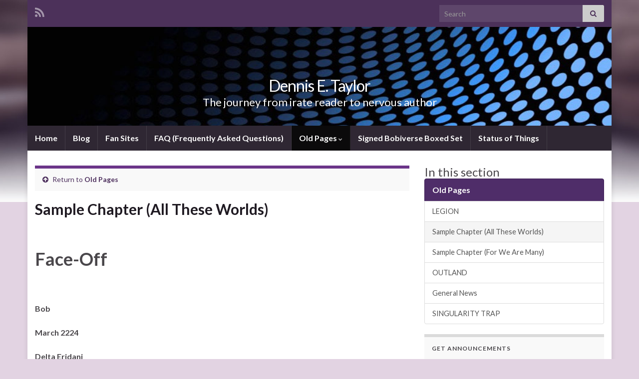

--- FILE ---
content_type: text/html; charset=UTF-8
request_url: http://dennisetaylor.org/old-pages/sample-chapter-book-3/
body_size: 15723
content:
<!DOCTYPE html><!--[if IE 7]>
<html class="ie ie7" lang="en-US" prefix="og: http://ogp.me/ns#">
<![endif]-->
<!--[if IE 8]>
<html class="ie ie8" lang="en-US" prefix="og: http://ogp.me/ns#">
<![endif]-->
<!--[if !(IE 7) & !(IE 8)]><!-->
<html lang="en-US" prefix="og: http://ogp.me/ns#">
<!--<![endif]-->
    <head>
        <meta charset="UTF-8">
        <meta http-equiv="X-UA-Compatible" content="IE=edge">
        <meta name="viewport" content="width=device-width, initial-scale=1">
        <title>Sample Chapter (All These Worlds) &#8211; Dennis E. Taylor</title>
<meta name='robots' content='max-image-preview:large' />
<link rel="alternate" type="application/rss+xml" title="Dennis E. Taylor &raquo; Feed" href="http://dennisetaylor.org/feed/" />
<link rel="alternate" type="application/rss+xml" title="Dennis E. Taylor &raquo; Comments Feed" href="http://dennisetaylor.org/comments/feed/" />
<link rel="alternate" title="oEmbed (JSON)" type="application/json+oembed" href="http://dennisetaylor.org/wp-json/oembed/1.0/embed?url=http%3A%2F%2Fdennisetaylor.org%2Fold-pages%2Fsample-chapter-book-3%2F" />
<link rel="alternate" title="oEmbed (XML)" type="text/xml+oembed" href="http://dennisetaylor.org/wp-json/oembed/1.0/embed?url=http%3A%2F%2Fdennisetaylor.org%2Fold-pages%2Fsample-chapter-book-3%2F&#038;format=xml" />
<style id='wp-img-auto-sizes-contain-inline-css' type='text/css'>
img:is([sizes=auto i],[sizes^="auto," i]){contain-intrinsic-size:3000px 1500px}
/*# sourceURL=wp-img-auto-sizes-contain-inline-css */
</style>
<style id='wp-emoji-styles-inline-css' type='text/css'>

	img.wp-smiley, img.emoji {
		display: inline !important;
		border: none !important;
		box-shadow: none !important;
		height: 1em !important;
		width: 1em !important;
		margin: 0 0.07em !important;
		vertical-align: -0.1em !important;
		background: none !important;
		padding: 0 !important;
	}
/*# sourceURL=wp-emoji-styles-inline-css */
</style>
<style id='wp-block-library-inline-css' type='text/css'>
:root{--wp-block-synced-color:#7a00df;--wp-block-synced-color--rgb:122,0,223;--wp-bound-block-color:var(--wp-block-synced-color);--wp-editor-canvas-background:#ddd;--wp-admin-theme-color:#007cba;--wp-admin-theme-color--rgb:0,124,186;--wp-admin-theme-color-darker-10:#006ba1;--wp-admin-theme-color-darker-10--rgb:0,107,160.5;--wp-admin-theme-color-darker-20:#005a87;--wp-admin-theme-color-darker-20--rgb:0,90,135;--wp-admin-border-width-focus:2px}@media (min-resolution:192dpi){:root{--wp-admin-border-width-focus:1.5px}}.wp-element-button{cursor:pointer}:root .has-very-light-gray-background-color{background-color:#eee}:root .has-very-dark-gray-background-color{background-color:#313131}:root .has-very-light-gray-color{color:#eee}:root .has-very-dark-gray-color{color:#313131}:root .has-vivid-green-cyan-to-vivid-cyan-blue-gradient-background{background:linear-gradient(135deg,#00d084,#0693e3)}:root .has-purple-crush-gradient-background{background:linear-gradient(135deg,#34e2e4,#4721fb 50%,#ab1dfe)}:root .has-hazy-dawn-gradient-background{background:linear-gradient(135deg,#faaca8,#dad0ec)}:root .has-subdued-olive-gradient-background{background:linear-gradient(135deg,#fafae1,#67a671)}:root .has-atomic-cream-gradient-background{background:linear-gradient(135deg,#fdd79a,#004a59)}:root .has-nightshade-gradient-background{background:linear-gradient(135deg,#330968,#31cdcf)}:root .has-midnight-gradient-background{background:linear-gradient(135deg,#020381,#2874fc)}:root{--wp--preset--font-size--normal:16px;--wp--preset--font-size--huge:42px}.has-regular-font-size{font-size:1em}.has-larger-font-size{font-size:2.625em}.has-normal-font-size{font-size:var(--wp--preset--font-size--normal)}.has-huge-font-size{font-size:var(--wp--preset--font-size--huge)}.has-text-align-center{text-align:center}.has-text-align-left{text-align:left}.has-text-align-right{text-align:right}.has-fit-text{white-space:nowrap!important}#end-resizable-editor-section{display:none}.aligncenter{clear:both}.items-justified-left{justify-content:flex-start}.items-justified-center{justify-content:center}.items-justified-right{justify-content:flex-end}.items-justified-space-between{justify-content:space-between}.screen-reader-text{border:0;clip-path:inset(50%);height:1px;margin:-1px;overflow:hidden;padding:0;position:absolute;width:1px;word-wrap:normal!important}.screen-reader-text:focus{background-color:#ddd;clip-path:none;color:#444;display:block;font-size:1em;height:auto;left:5px;line-height:normal;padding:15px 23px 14px;text-decoration:none;top:5px;width:auto;z-index:100000}html :where(.has-border-color){border-style:solid}html :where([style*=border-top-color]){border-top-style:solid}html :where([style*=border-right-color]){border-right-style:solid}html :where([style*=border-bottom-color]){border-bottom-style:solid}html :where([style*=border-left-color]){border-left-style:solid}html :where([style*=border-width]){border-style:solid}html :where([style*=border-top-width]){border-top-style:solid}html :where([style*=border-right-width]){border-right-style:solid}html :where([style*=border-bottom-width]){border-bottom-style:solid}html :where([style*=border-left-width]){border-left-style:solid}html :where(img[class*=wp-image-]){height:auto;max-width:100%}:where(figure){margin:0 0 1em}html :where(.is-position-sticky){--wp-admin--admin-bar--position-offset:var(--wp-admin--admin-bar--height,0px)}@media screen and (max-width:600px){html :where(.is-position-sticky){--wp-admin--admin-bar--position-offset:0px}}

/*# sourceURL=wp-block-library-inline-css */
</style><style id='global-styles-inline-css' type='text/css'>
:root{--wp--preset--aspect-ratio--square: 1;--wp--preset--aspect-ratio--4-3: 4/3;--wp--preset--aspect-ratio--3-4: 3/4;--wp--preset--aspect-ratio--3-2: 3/2;--wp--preset--aspect-ratio--2-3: 2/3;--wp--preset--aspect-ratio--16-9: 16/9;--wp--preset--aspect-ratio--9-16: 9/16;--wp--preset--color--black: #000000;--wp--preset--color--cyan-bluish-gray: #abb8c3;--wp--preset--color--white: #ffffff;--wp--preset--color--pale-pink: #f78da7;--wp--preset--color--vivid-red: #cf2e2e;--wp--preset--color--luminous-vivid-orange: #ff6900;--wp--preset--color--luminous-vivid-amber: #fcb900;--wp--preset--color--light-green-cyan: #7bdcb5;--wp--preset--color--vivid-green-cyan: #00d084;--wp--preset--color--pale-cyan-blue: #8ed1fc;--wp--preset--color--vivid-cyan-blue: #0693e3;--wp--preset--color--vivid-purple: #9b51e0;--wp--preset--gradient--vivid-cyan-blue-to-vivid-purple: linear-gradient(135deg,rgb(6,147,227) 0%,rgb(155,81,224) 100%);--wp--preset--gradient--light-green-cyan-to-vivid-green-cyan: linear-gradient(135deg,rgb(122,220,180) 0%,rgb(0,208,130) 100%);--wp--preset--gradient--luminous-vivid-amber-to-luminous-vivid-orange: linear-gradient(135deg,rgb(252,185,0) 0%,rgb(255,105,0) 100%);--wp--preset--gradient--luminous-vivid-orange-to-vivid-red: linear-gradient(135deg,rgb(255,105,0) 0%,rgb(207,46,46) 100%);--wp--preset--gradient--very-light-gray-to-cyan-bluish-gray: linear-gradient(135deg,rgb(238,238,238) 0%,rgb(169,184,195) 100%);--wp--preset--gradient--cool-to-warm-spectrum: linear-gradient(135deg,rgb(74,234,220) 0%,rgb(151,120,209) 20%,rgb(207,42,186) 40%,rgb(238,44,130) 60%,rgb(251,105,98) 80%,rgb(254,248,76) 100%);--wp--preset--gradient--blush-light-purple: linear-gradient(135deg,rgb(255,206,236) 0%,rgb(152,150,240) 100%);--wp--preset--gradient--blush-bordeaux: linear-gradient(135deg,rgb(254,205,165) 0%,rgb(254,45,45) 50%,rgb(107,0,62) 100%);--wp--preset--gradient--luminous-dusk: linear-gradient(135deg,rgb(255,203,112) 0%,rgb(199,81,192) 50%,rgb(65,88,208) 100%);--wp--preset--gradient--pale-ocean: linear-gradient(135deg,rgb(255,245,203) 0%,rgb(182,227,212) 50%,rgb(51,167,181) 100%);--wp--preset--gradient--electric-grass: linear-gradient(135deg,rgb(202,248,128) 0%,rgb(113,206,126) 100%);--wp--preset--gradient--midnight: linear-gradient(135deg,rgb(2,3,129) 0%,rgb(40,116,252) 100%);--wp--preset--font-size--small: 14px;--wp--preset--font-size--medium: 20px;--wp--preset--font-size--large: 20px;--wp--preset--font-size--x-large: 42px;--wp--preset--font-size--tiny: 10px;--wp--preset--font-size--regular: 16px;--wp--preset--font-size--larger: 26px;--wp--preset--spacing--20: 0.44rem;--wp--preset--spacing--30: 0.67rem;--wp--preset--spacing--40: 1rem;--wp--preset--spacing--50: 1.5rem;--wp--preset--spacing--60: 2.25rem;--wp--preset--spacing--70: 3.38rem;--wp--preset--spacing--80: 5.06rem;--wp--preset--shadow--natural: 6px 6px 9px rgba(0, 0, 0, 0.2);--wp--preset--shadow--deep: 12px 12px 50px rgba(0, 0, 0, 0.4);--wp--preset--shadow--sharp: 6px 6px 0px rgba(0, 0, 0, 0.2);--wp--preset--shadow--outlined: 6px 6px 0px -3px rgb(255, 255, 255), 6px 6px rgb(0, 0, 0);--wp--preset--shadow--crisp: 6px 6px 0px rgb(0, 0, 0);}:where(.is-layout-flex){gap: 0.5em;}:where(.is-layout-grid){gap: 0.5em;}body .is-layout-flex{display: flex;}.is-layout-flex{flex-wrap: wrap;align-items: center;}.is-layout-flex > :is(*, div){margin: 0;}body .is-layout-grid{display: grid;}.is-layout-grid > :is(*, div){margin: 0;}:where(.wp-block-columns.is-layout-flex){gap: 2em;}:where(.wp-block-columns.is-layout-grid){gap: 2em;}:where(.wp-block-post-template.is-layout-flex){gap: 1.25em;}:where(.wp-block-post-template.is-layout-grid){gap: 1.25em;}.has-black-color{color: var(--wp--preset--color--black) !important;}.has-cyan-bluish-gray-color{color: var(--wp--preset--color--cyan-bluish-gray) !important;}.has-white-color{color: var(--wp--preset--color--white) !important;}.has-pale-pink-color{color: var(--wp--preset--color--pale-pink) !important;}.has-vivid-red-color{color: var(--wp--preset--color--vivid-red) !important;}.has-luminous-vivid-orange-color{color: var(--wp--preset--color--luminous-vivid-orange) !important;}.has-luminous-vivid-amber-color{color: var(--wp--preset--color--luminous-vivid-amber) !important;}.has-light-green-cyan-color{color: var(--wp--preset--color--light-green-cyan) !important;}.has-vivid-green-cyan-color{color: var(--wp--preset--color--vivid-green-cyan) !important;}.has-pale-cyan-blue-color{color: var(--wp--preset--color--pale-cyan-blue) !important;}.has-vivid-cyan-blue-color{color: var(--wp--preset--color--vivid-cyan-blue) !important;}.has-vivid-purple-color{color: var(--wp--preset--color--vivid-purple) !important;}.has-black-background-color{background-color: var(--wp--preset--color--black) !important;}.has-cyan-bluish-gray-background-color{background-color: var(--wp--preset--color--cyan-bluish-gray) !important;}.has-white-background-color{background-color: var(--wp--preset--color--white) !important;}.has-pale-pink-background-color{background-color: var(--wp--preset--color--pale-pink) !important;}.has-vivid-red-background-color{background-color: var(--wp--preset--color--vivid-red) !important;}.has-luminous-vivid-orange-background-color{background-color: var(--wp--preset--color--luminous-vivid-orange) !important;}.has-luminous-vivid-amber-background-color{background-color: var(--wp--preset--color--luminous-vivid-amber) !important;}.has-light-green-cyan-background-color{background-color: var(--wp--preset--color--light-green-cyan) !important;}.has-vivid-green-cyan-background-color{background-color: var(--wp--preset--color--vivid-green-cyan) !important;}.has-pale-cyan-blue-background-color{background-color: var(--wp--preset--color--pale-cyan-blue) !important;}.has-vivid-cyan-blue-background-color{background-color: var(--wp--preset--color--vivid-cyan-blue) !important;}.has-vivid-purple-background-color{background-color: var(--wp--preset--color--vivid-purple) !important;}.has-black-border-color{border-color: var(--wp--preset--color--black) !important;}.has-cyan-bluish-gray-border-color{border-color: var(--wp--preset--color--cyan-bluish-gray) !important;}.has-white-border-color{border-color: var(--wp--preset--color--white) !important;}.has-pale-pink-border-color{border-color: var(--wp--preset--color--pale-pink) !important;}.has-vivid-red-border-color{border-color: var(--wp--preset--color--vivid-red) !important;}.has-luminous-vivid-orange-border-color{border-color: var(--wp--preset--color--luminous-vivid-orange) !important;}.has-luminous-vivid-amber-border-color{border-color: var(--wp--preset--color--luminous-vivid-amber) !important;}.has-light-green-cyan-border-color{border-color: var(--wp--preset--color--light-green-cyan) !important;}.has-vivid-green-cyan-border-color{border-color: var(--wp--preset--color--vivid-green-cyan) !important;}.has-pale-cyan-blue-border-color{border-color: var(--wp--preset--color--pale-cyan-blue) !important;}.has-vivid-cyan-blue-border-color{border-color: var(--wp--preset--color--vivid-cyan-blue) !important;}.has-vivid-purple-border-color{border-color: var(--wp--preset--color--vivid-purple) !important;}.has-vivid-cyan-blue-to-vivid-purple-gradient-background{background: var(--wp--preset--gradient--vivid-cyan-blue-to-vivid-purple) !important;}.has-light-green-cyan-to-vivid-green-cyan-gradient-background{background: var(--wp--preset--gradient--light-green-cyan-to-vivid-green-cyan) !important;}.has-luminous-vivid-amber-to-luminous-vivid-orange-gradient-background{background: var(--wp--preset--gradient--luminous-vivid-amber-to-luminous-vivid-orange) !important;}.has-luminous-vivid-orange-to-vivid-red-gradient-background{background: var(--wp--preset--gradient--luminous-vivid-orange-to-vivid-red) !important;}.has-very-light-gray-to-cyan-bluish-gray-gradient-background{background: var(--wp--preset--gradient--very-light-gray-to-cyan-bluish-gray) !important;}.has-cool-to-warm-spectrum-gradient-background{background: var(--wp--preset--gradient--cool-to-warm-spectrum) !important;}.has-blush-light-purple-gradient-background{background: var(--wp--preset--gradient--blush-light-purple) !important;}.has-blush-bordeaux-gradient-background{background: var(--wp--preset--gradient--blush-bordeaux) !important;}.has-luminous-dusk-gradient-background{background: var(--wp--preset--gradient--luminous-dusk) !important;}.has-pale-ocean-gradient-background{background: var(--wp--preset--gradient--pale-ocean) !important;}.has-electric-grass-gradient-background{background: var(--wp--preset--gradient--electric-grass) !important;}.has-midnight-gradient-background{background: var(--wp--preset--gradient--midnight) !important;}.has-small-font-size{font-size: var(--wp--preset--font-size--small) !important;}.has-medium-font-size{font-size: var(--wp--preset--font-size--medium) !important;}.has-large-font-size{font-size: var(--wp--preset--font-size--large) !important;}.has-x-large-font-size{font-size: var(--wp--preset--font-size--x-large) !important;}
/*# sourceURL=global-styles-inline-css */
</style>

<style id='classic-theme-styles-inline-css' type='text/css'>
/*! This file is auto-generated */
.wp-block-button__link{color:#fff;background-color:#32373c;border-radius:9999px;box-shadow:none;text-decoration:none;padding:calc(.667em + 2px) calc(1.333em + 2px);font-size:1.125em}.wp-block-file__button{background:#32373c;color:#fff;text-decoration:none}
/*# sourceURL=/wp-includes/css/classic-themes.min.css */
</style>
<link rel='stylesheet' id='mc4wp-form-basic-css' href='http://dennisetaylor.org/wp-content/plugins/mailchimp-for-wp/assets/css/form-basic.css?ver=4.10.9' type='text/css' media='all' />
<link rel='stylesheet' id='bootstrap-css' href='http://dennisetaylor.org/wp-content/themes/graphene/bootstrap/css/bootstrap.min.css?ver=26afb6ec8629f38eb0188eb9172048b0' type='text/css' media='all' />
<link rel='stylesheet' id='font-awesome-css' href='http://dennisetaylor.org/wp-content/themes/graphene/fonts/font-awesome/css/font-awesome.min.css?ver=26afb6ec8629f38eb0188eb9172048b0' type='text/css' media='all' />
<link rel='stylesheet' id='graphene-css' href='http://dennisetaylor.org/wp-content/themes/graphene/style.css?ver=2.9.4' type='text/css' media='screen' />
<link rel='stylesheet' id='graphene-responsive-css' href='http://dennisetaylor.org/wp-content/themes/graphene/responsive.css?ver=2.9.4' type='text/css' media='all' />
<link rel='stylesheet' id='graphene-blocks-css' href='http://dennisetaylor.org/wp-content/themes/graphene/blocks.css?ver=2.9.4' type='text/css' media='all' />
<script type="text/javascript" src="http://dennisetaylor.org/wp-includes/js/jquery/jquery.min.js?ver=3.7.1" id="jquery-core-js"></script>
<script type="text/javascript" src="http://dennisetaylor.org/wp-includes/js/jquery/jquery-migrate.min.js?ver=3.4.1" id="jquery-migrate-js"></script>
<script defer type="text/javascript" src="http://dennisetaylor.org/wp-content/themes/graphene/bootstrap/js/bootstrap.min.js?ver=2.9.4" id="bootstrap-js"></script>
<script defer type="text/javascript" src="http://dennisetaylor.org/wp-content/themes/graphene/js/bootstrap-hover-dropdown/bootstrap-hover-dropdown.min.js?ver=2.9.4" id="bootstrap-hover-dropdown-js"></script>
<script defer type="text/javascript" src="http://dennisetaylor.org/wp-content/themes/graphene/js/bootstrap-submenu/bootstrap-submenu.min.js?ver=2.9.4" id="bootstrap-submenu-js"></script>
<script defer type="text/javascript" src="http://dennisetaylor.org/wp-content/themes/graphene/js/jquery.infinitescroll.min.js?ver=2.9.4" id="infinite-scroll-js"></script>
<script type="text/javascript" id="graphene-js-extra">
/* <![CDATA[ */
var grapheneJS = {"siteurl":"http://dennisetaylor.org","ajaxurl":"http://dennisetaylor.org/wp-admin/admin-ajax.php","templateUrl":"http://dennisetaylor.org/wp-content/themes/graphene","isSingular":"1","enableStickyMenu":"","shouldShowComments":"1","commentsOrder":"newest","sliderDisable":"1","sliderInterval":"7000","infScrollBtnLbl":"Load more","infScrollOn":"","infScrollCommentsOn":"","totalPosts":"1","postsPerPage":"10","isPageNavi":"","infScrollMsgText":"Fetching window.grapheneInfScrollItemsPerPage of window.grapheneInfScrollItemsLeft items left ...","infScrollMsgTextPlural":"Fetching window.grapheneInfScrollItemsPerPage of window.grapheneInfScrollItemsLeft items left ...","infScrollFinishedText":"All loaded!","commentsPerPage":"50","totalComments":"0","infScrollCommentsMsg":"Fetching window.grapheneInfScrollCommentsPerPage of window.grapheneInfScrollCommentsLeft comments left ...","infScrollCommentsMsgPlural":"Fetching window.grapheneInfScrollCommentsPerPage of window.grapheneInfScrollCommentsLeft comments left ...","infScrollCommentsFinishedMsg":"All comments loaded!","disableLiveSearch":"1","txtNoResult":"No result found.","isMasonry":""};
//# sourceURL=graphene-js-extra
/* ]]> */
</script>
<script defer type="text/javascript" src="http://dennisetaylor.org/wp-content/themes/graphene/js/graphene.js?ver=2.9.4" id="graphene-js"></script>
<link rel="https://api.w.org/" href="http://dennisetaylor.org/wp-json/" /><link rel="alternate" title="JSON" type="application/json" href="http://dennisetaylor.org/wp-json/wp/v2/pages/345" /><link rel="EditURI" type="application/rsd+xml" title="RSD" href="http://dennisetaylor.org/xmlrpc.php?rsd" />

<link rel="canonical" href="http://dennisetaylor.org/old-pages/sample-chapter-book-3/" />
<link rel='shortlink' href='http://dennisetaylor.org/?p=345' />
<script type="text/javascript">
(function(url){
	if(/(?:Chrome\/26\.0\.1410\.63 Safari\/537\.31|WordfenceTestMonBot)/.test(navigator.userAgent)){ return; }
	var addEvent = function(evt, handler) {
		if (window.addEventListener) {
			document.addEventListener(evt, handler, false);
		} else if (window.attachEvent) {
			document.attachEvent('on' + evt, handler);
		}
	};
	var removeEvent = function(evt, handler) {
		if (window.removeEventListener) {
			document.removeEventListener(evt, handler, false);
		} else if (window.detachEvent) {
			document.detachEvent('on' + evt, handler);
		}
	};
	var evts = 'contextmenu dblclick drag dragend dragenter dragleave dragover dragstart drop keydown keypress keyup mousedown mousemove mouseout mouseover mouseup mousewheel scroll'.split(' ');
	var logHuman = function() {
		if (window.wfLogHumanRan) { return; }
		window.wfLogHumanRan = true;
		var wfscr = document.createElement('script');
		wfscr.type = 'text/javascript';
		wfscr.async = true;
		wfscr.src = url + '&r=' + Math.random();
		(document.getElementsByTagName('head')[0]||document.getElementsByTagName('body')[0]).appendChild(wfscr);
		for (var i = 0; i < evts.length; i++) {
			removeEvent(evts[i], logHuman);
		}
	};
	for (var i = 0; i < evts.length; i++) {
		addEvent(evts[i], logHuman);
	}
})('//dennisetaylor.org/?wordfence_lh=1&hid=7A864326F5F60D1C4D0EA8B362C40014');
</script>		<script>
		   WebFontConfig = {
		      google: { 
		      	families: ["Lato:400,400i,700,700i&display=swap"]		      }
		   };

		   (function(d) {
		      var wf = d.createElement('script'), s = d.scripts[0];
		      wf.src = 'https://ajax.googleapis.com/ajax/libs/webfont/1.6.26/webfont.js';
		      wf.async = true;
		      s.parentNode.insertBefore(wf, s);
		   })(document);
		</script>
	<style type="text/css">
body{background-image:none}.carousel, .carousel .item{height:400px}@media (max-width: 991px) {.carousel, .carousel .item{height:250px}}#header{max-height:198px}
</style>
		<script type="application/ld+json">{"@context":"http:\/\/schema.org","@type":"WebPage","mainEntityOfPage":"http:\/\/dennisetaylor.org\/old-pages\/sample-chapter-book-3\/","publisher":{"@type":"Organization","name":"Dennis E. Taylor"},"headline":"Sample Chapter (All These Worlds)","datePublished":"2017-04-19T19:36:28+00:00","dateModified":"2018-08-20T19:46:24+00:00","description":"Face-Off &nbsp; Bob March 2224 Delta Eridani &nbsp; The pigoid erupted from its lair with an angry squeal. It displayed startling speed for something with such short legs. The two rock throwers sprinted to the side, fur erect along their spines and ears sticking straight out in excitement. The rest of us set the butts ...","author":{"@type":"Person","name":"Dennis E. Taylor"}}</script>
	<style>.mc4wp-checkbox-wp-comment-form{clear:both;width:auto;display:block;position:static}.mc4wp-checkbox-wp-comment-form input{float:none;vertical-align:middle;-webkit-appearance:checkbox;width:auto;max-width:21px;margin:0 6px 0 0;padding:0;position:static;display:inline-block!important}.mc4wp-checkbox-wp-comment-form label{float:none;cursor:pointer;width:auto;margin:0 0 16px;display:block;position:static}</style><style>.mc4wp-checkbox-wp-registration-form{clear:both;width:auto;display:block;position:static}.mc4wp-checkbox-wp-registration-form input{float:none;vertical-align:middle;-webkit-appearance:checkbox;width:auto;max-width:21px;margin:0 6px 0 0;padding:0;position:static;display:inline-block!important}.mc4wp-checkbox-wp-registration-form label{float:none;cursor:pointer;width:auto;margin:0 0 16px;display:block;position:static}</style><style type="text/css">.recentcomments a{display:inline !important;padding:0 !important;margin:0 !important;}</style><style type="text/css" id="custom-background-css">
body.custom-background { background-color: #e2d3e2; background-image: url("http://dennisetaylor.org/wp-content/themes/graphene/images/bg.jpg"); background-position: center top; background-size: contain; background-repeat: no-repeat; background-attachment: scroll; }
</style>
	<meta property="og:type" content="article" />
<meta property="og:title" content="Sample Chapter (All These Worlds)" />
<meta property="og:url" content="http://dennisetaylor.org/old-pages/sample-chapter-book-3/" />
<meta property="og:site_name" content="Dennis E. Taylor" />
<meta property="og:description" content="Face-Off &nbsp; Bob March 2224 Delta Eridani &nbsp; The pigoid erupted from its lair with an angry squeal. It displayed startling speed for something with such short legs. The two rock throwers sprinted to the side, fur erect along their spines and ears sticking straight out in excitement. The rest of us set the butts ..." />
<meta property="og:updated_time" content="2018-08-20T19:46:24+00:00" />
<meta property="article:modified_time" content="2018-08-20T19:46:24+00:00" />
<meta property="article:published_time" content="2017-04-19T19:36:28+00:00" />
    </head>
    <body class="wp-singular page-template-default page page-id-345 page-child parent-pageid-500 custom-background wp-embed-responsive wp-theme-graphene layout-boxed two_col_left two-columns singular">
        
        <div class="container boxed-wrapper">
            
                            <div id="top-bar" class="row clearfix top-bar ">
                    
                                                    
                            <div class="col-md-12 top-bar-items">
                                
                                                                                                    	<ul class="social-profiles">
							
			            <li class="social-profile social-profile-rss">
			            	<a href="http://dennisetaylor.org/feed/" title="Subscribe to Dennis E. Taylor&#039;s RSS feed" id="social-id-1" class="mysocial social-rss">
			            				                            <i class="fa fa-rss"></i>
		                        			            	</a>
			            </li>
		            
		    	    </ul>
                                    
                                                                    <button type="button" class="search-toggle navbar-toggle collapsed" data-toggle="collapse" data-target="#top_search">
                                        <span class="sr-only">Toggle search form</span>
                                        <i class="fa fa-search-plus"></i>
                                    </button>

                                    <div id="top_search" class="top-search-form">
                                        <form class="searchform" method="get" action="http://dennisetaylor.org">
	<div class="input-group">
		<div class="form-group live-search-input">
			<label for="s" class="screen-reader-text">Search for:</label>
		    <input type="text" id="s" name="s" class="form-control" placeholder="Search">
		    		</div>
	    <span class="input-group-btn">
	    	<button class="btn btn-default" type="submit"><i class="fa fa-search"></i></button>
	    </span>
    </div>
    </form>                                                                            </div>
                                
                                                            </div>

                        
                                    </div>
            

            <div id="header" class="row">

                <img src="http://dennisetaylor.org/wp-content/themes/graphene/images/headers/techno.jpg" alt="Dennis E. Taylor" title="Dennis E. Taylor" width="960" height="198" />                
                                                                </div>


                        <nav class="navbar row navbar-inverse">

                <div class="navbar-header align-center">
                		                    <button type="button" class="navbar-toggle collapsed" data-toggle="collapse" data-target="#header-menu-wrap, #secondary-menu-wrap">
	                        <span class="sr-only">Toggle navigation</span>
	                        <span class="icon-bar"></span>
	                        <span class="icon-bar"></span>
	                        <span class="icon-bar"></span>
	                    </button>
                	                    
                    
                                            <p class="header_title">
                            <a href="http://dennisetaylor.org" title="Go back to the front page">                                Dennis E. Taylor                            </a>                        </p>
                    
                                                    <p class="header_desc">The journey from irate reader to nervous author</p>
                                            
                                    </div>

                                    <div class="collapse navbar-collapse" id="header-menu-wrap">

            			<ul class="nav navbar-nav flip"><li ><a href="http://dennisetaylor.org/">Home</a></li><li class="menu-item menu-item-536"><a href="http://dennisetaylor.org/blog/" >Blog</a></li><li class="menu-item menu-item-360"><a href="http://dennisetaylor.org/fan-sites/" >Fan Sites</a></li><li class="menu-item menu-item-665"><a href="http://dennisetaylor.org/wheres-the-whatever-version/" >FAQ (Frequently Asked Questions)</a></li><li class="menu-item menu-item-500 menu-item-has-children current-menu-ancestor current-menu-parent"><a href="http://dennisetaylor.org/old-pages/"  class="dropdown-toggle" data-toggle="dropdown" data-submenu="1" data-depth="10" data-hover="dropdown">Old Pages <i class="fa fa-chevron-down"></i></a><ul class="dropdown-menu"><li class="menu-item menu-item-109"><a href="http://dennisetaylor.org/old-pages/legion/" >LEGION</a></li><li class="menu-item menu-item-345 current-menu-item"><a href="http://dennisetaylor.org/old-pages/sample-chapter-book-3/" >Sample Chapter (All These Worlds)</a></li><li class="menu-item menu-item-248"><a href="http://dennisetaylor.org/old-pages/sample-chapter/" >Sample Chapter (For We Are Many)</a></li><li class="menu-item menu-item-19"><a href="http://dennisetaylor.org/old-pages/outland/" >OUTLAND</a></li><li class="menu-item menu-item-24"><a href="http://dennisetaylor.org/old-pages/works-in-progress-wips/" >General News</a></li><li class="menu-item menu-item-269"><a href="http://dennisetaylor.org/old-pages/singularity-trap/" >SINGULARITY TRAP</a></li></ul></li><li class="menu-item menu-item-528"><a href="http://dennisetaylor.org/signed-bobiverse-boxed-set/" >Signed Bobiverse Boxed Set</a></li><li class="menu-item menu-item-604"><a href="http://dennisetaylor.org/status-of-things/" >Status of Things</a></li></ul>                        
            			                        
                                            </div>
                
                                    
                            </nav>

            
            <div id="content" class="clearfix hfeed row">
                
                    
                                        
                    <div id="content-main" class="clearfix content-main col-md-8">
                    
		<div class="post-nav-top parent-return parent-500 clearfix">
		<p class="col-md-12"><i class="fa fa-arrow-circle-up"></i> Return to <a class="parent-return-link" href="http://dennisetaylor.org/old-pages/">Old Pages</a></p>
    </div>
    

<div id="post-345" class="clearfix post post-345 page type-page status-publish hentry nodate item-wrap">
		
	<div class="entry clearfix">                
		
		        <h1 class="post-title entry-title">
			Sample Chapter (All These Worlds)			        </h1>
		
		
				
				<div class="entry-content clearfix">
							
			                        
                        <h1><strong>Face-Off</strong></h1>
<p>&nbsp;</p>
<p><strong>Bob</strong></p>
<p><strong>March 2224</strong></p>
<p><strong>Delta Eridani</strong></p>
<p>&nbsp;</p>
<p>The pigoid erupted from its lair with an angry squeal. It displayed startling speed for something with such short legs. The two rock throwers sprinted to the side, fur erect along their spines and ears sticking straight out in excitement. The rest of us set the butts of our spears into the ground and braced them with a foot. And waited.</p>
<p>This time, I wasn’t an observer. If I had been nervous before, I was terrified now. I could feel the fur standing up along my spine and all the way up to the top of my head. I kept telling myself that I was actually ten thousand miles away, in orbit. Didn’t help. My eyes told me the pigoid was ten meters away, charging at me at what appeared to be about half light speed.</p>
<p>Then the animal ran into the spear points. Still not breeding for intelligence, apparently. The spears bowed but held, and the animal slammed to the ground with a final squawk.</p>
<p>Bernie sidled up to it and poked it in the face a few times. Getting no response, he waved his spear in the air and yelled, “Whooo!”</p>
<p>The rest of us raised a fist and responded, “Hah!”</p>
<p>Well, that’s how the translation routine handled it. Deltan speech sounded more like pigs loudly wallowing. But the software converted everything to human equivalents for me, including names and colloquialisms.</p>
<p>Donald slapped me on the shoulder. “Come on, Robert, help me string it up.”</p>
<p>I tied the back legs of the pigoid, while Donald tossed the other end of the rope over a tree branch. He looked down to check my work before starting to haul and did a double take. “Whoa! That looks like one of Archimedes’ weird knots. Where’d you learn that?”</p>
<p><em>Oops.</em> “Uh, from Archimedes, of course. He’s got hands and hands of different knots. I’ve picked up a few.”</p>
<p>Donald nodded, only mildly interested. We hauled on the rope until the pigoid was suspended—I made sure to use only normal Deltan-level strength and let Donald do most of the work—then he drew a flint knife and bled the animal. The other hunters started the <em>Giving-Thanks</em> chant.</p>
<p>When it was done, we trussed the carcass onto a couple of spears and started back to Camelot. There would be a feast tonight, and I loved barbecued pigoid. Still no barbecue sauce, though. I wondered idly if I should invent some.</p>
<p>We were singing a victory chant, and I guess our guard was down. So the group of Deltans that stepped into the path in front of us took us completely by surprise. We came to a ragged halt as they tilted their spears in our direction. It wasn’t <em>quite</em> a threat, more like the promise of one.</p>
<p>I heard a rustling behind me, and realized that we’d been surrounded. I took a quick look around. The other party outnumbered us by two. Not insurmountable, but definitely a concern. Very likely they were depending on getting the drop on us, and us not being able to organize a defense.</p>
<p>There had been reports of groups from Caerleon bushwhacking hunting parties, and taking all or part of their kills. It appeared we were the target <em>du jour</em>.</p>
<p>The spokesman for the group—I recognized him as an unpleasant character from Caerleon whose name translated as Fred—gave us an evil smile. “Nice catch, Donald. You’ve got a lot of pigoid there. I doubt you’d miss a haunch or two.”</p>
<p>Donald, unintimidated, raised his spear to readiness. “There are lots of pigoids out there, Fred. What’s the matter, not having any luck?” Fred reflexively started to take a step back, then caught himself. Donald wasn’t quite as big as his father, but that still left a lot of room for <em>big</em>. People rarely challenged him directly.</p>
<p>Unfortunately for me, I was standing up front with Donald, and I had designed my android to be as nondescript as possible—average height, average build, average looks—Joe Forgettable, pretty much. So, no surprise that Fred decided to use me as an example. He looked at me. “So what about you, <em>kuzzi</em>? You think you’d like to share the wealth?” He looked at his friends, smiling. They returned the expressions and moved in.</p>
<p>“Tell you what, Fred,” I answered. “Why don’t you bend way over, stick your head up your own butthole, and keep pushing until you disappear completely.” I smiled at him as innocently as I could. Snickers and guffaws from our group—and a few from the other group—showed that I’d scored. Of course, I had gigabytes of Earth literature and movies to pull my insults from. In a war of words, the Deltans would be virtually unarmed.</p>
<p>Donald gave me a quick, surprised glance. I guess he hadn’t been expecting the support. He showed his teeth. “Your move, pigoid-dropping.”</p>
<p>Fred glared at Donald, at me, then turned as if to leave.</p>
<p><em>Oh, you have got to be kidding. Cliché, much?</em></p>
<p>And, sure enough, he suddenly turned back and swung at me. I could have stopped and had afternoon tea, and still reacted in time. Okay, I’m a computer, but still…</p>
<p>I leaned back slightly and the clenched fist passed right by my face. As Fred continued the rotation, I placed a short jab in—well, in a human it would be the solar plexus. Same effect, though. Fred said <em>oof</em> and dropped to his knees.</p>
<p>Now their advantage was down to one, and we had Donald. Our guys grinned and started waving spear points.</p>
<p>Donald and I moved forward, and the other group stepped aside. As I passed Fred, he glared at me. I said, “Any time, <em>kuzzi</em>.” He didn’t respond, but then he was still trying to breathe.</p>
<p>There was a huge component of surrogate vengeance in my behavior, of course. I had a lot of years of being on the wrong end of bullying to look back on. But a rational part of my mind told me that I would have to watch out for Fred, now.</p>
<p>Donald slapped me on the back again. I made a point of staggering. I didn’t want him to decide we were competing.</p>
<p>We finished our hike to the village on high alert. No singing, no joking around. A couple of the guys took the kill to an agreed-upon fire pit to be divvied up. I turned to head back to Archimedes’ tent, but Donald put a hand on my shoulder and motioned me to come with him. I realized within moments that we were heading for the Council Circle.</p>
<p>One of the many universals that I’d discovered while studying the Deltans was that politicians and leaders always reserved the best for themselves. The Council Circle location got full sun first thing in the morning, and was in the shade by late afternoon. A few Council members were always at the circle, no doubt trying to look official and stay comfortable.</p>
<p>Donald walked up to Jeffrey, the current Council leader, and waited to be acknowledged. Jeffrey was a bit of a dick, and liked to keep people waiting, just to show how important he was. Donald accidentally stood in Jeffrey’s sun and began cleaning his spear while he waited, the dried pieces of blood and hide landing all around Jeffrey. I looked around and tried to keep a straight face.</p>
<p>Finally, Jeffrey accepted the fact that he was being out-ignored. He looked up and gestured for us to sit. We made ourselves comfortable and Donald explained about our encounter with the Caerleon gang.</p>
<p>When we were done, Jeffrey made a face. “That’s now almost a hand of encounters in the last three hands of days. A couple of people were stabbed when they refused to give up their kill. I’m going to have to bring this up with the full Council. Something has to be done.”</p>
<p>“All by people from Caerleon?” I asked.</p>
<p>“Yes, it looks that way. Leave it with me. I’ll get the Council started on it.”</p>
<p>Donald nodded to Jeffrey, and we got to our feet. As we walked away, I said to Donald, “Do you think it’s the one gang, or different ones?”</p>
<p>“Fred’s been mentioned more than once. There might be others involved, but it’s mostly him and his group.”</p>
<p>“And all lately? What’s changed?”</p>
<p>Donald stared into space for a moment. “Um, I don’t think it’s a case of something changing. It’s more likely that Fred just saw a way to take advantage of something that’s been brewing for a while. We’re just not sure what’s behind it.”</p>
<p>We walked in silence for a few moments while I thought through an idea. I looked up to Donald. “I have a plan. Can we get an extra dozen people or so? People who won’t mind some close-up action?”</p>
<p>Donald grinned. “Yeah, I think I can scrape that together.”</p>
<p>I grinned back. Time for some dirty tricks, Earth-style.</p>
								</div>
		
			</div>
</div>













            
  

                </div><!-- #content-main -->
        
            
<div id="sidebar1" class="sidebar sidebar-right widget-area col-md-4">

	        <div class="widget contextual-nav">
            <h3 class="section-title-sm">In this section</h3>
            <div class="list-group page-navigation">
            	<a class="list-group-item parent " href="http://dennisetaylor.org/old-pages/">Old Pages</a>
                                <a class="list-group-item " href="http://dennisetaylor.org/old-pages/legion/">LEGION</a>
                                <a class="list-group-item active" href="http://dennisetaylor.org/old-pages/sample-chapter-book-3/">Sample Chapter (All These Worlds)</a>
                                <a class="list-group-item " href="http://dennisetaylor.org/old-pages/sample-chapter/">Sample Chapter (For We Are Many)</a>
                                <a class="list-group-item " href="http://dennisetaylor.org/old-pages/outland/">OUTLAND</a>
                                <a class="list-group-item " href="http://dennisetaylor.org/old-pages/works-in-progress-wips/">General News</a>
                                <a class="list-group-item " href="http://dennisetaylor.org/old-pages/singularity-trap/">SINGULARITY TRAP</a>
                            </div>
        </div>
    
    <div id="mc4wp_form_widget-2" class="sidebar-wrap widget_mc4wp_form_widget"><h2 class="widget-title">Get Announcements</h2><script>(function() {
	window.mc4wp = window.mc4wp || {
		listeners: [],
		forms: {
			on: function(evt, cb) {
				window.mc4wp.listeners.push(
					{
						event   : evt,
						callback: cb
					}
				);
			}
		}
	}
})();
</script><!-- Mailchimp for WordPress v4.10.9 - https://wordpress.org/plugins/mailchimp-for-wp/ --><form id="mc4wp-form-1" class="mc4wp-form mc4wp-form-129 mc4wp-form-basic" method="post" data-id="129" data-name="Default sign-up form" ><div class="mc4wp-form-fields"><p>
<label> This will only be for major items like book releases. I won't spam you for every little thing.</label></p>
<p>
    <label>First Name or Greeting:</label>
    <input name="FNAME" type="text" placeholder="First name/Greeting (required)">
</p>
<p>
    <label>Last Name:</label>
    <input name="LNAME" type="text" placeholder="Your last name">
</p>
<p>
	<label>Email address: </label>
	<input type="email" id="mc4wp_email" name="EMAIL" placeholder="Your email address" required />
</p>

<p>
	<input type="submit" value="Sign up" />
</p></div><label style="display: none !important;">Leave this field empty if you're human: <input type="text" name="_mc4wp_honeypot" value="" tabindex="-1" autocomplete="off" /></label><input type="hidden" name="_mc4wp_timestamp" value="1768766696" /><input type="hidden" name="_mc4wp_form_id" value="129" /><input type="hidden" name="_mc4wp_form_element_id" value="mc4wp-form-1" /><div class="mc4wp-response"></div></form><!-- / Mailchimp for WordPress Plugin --></div><div id="pages-3" class="sidebar-wrap widget_pages"><h2 class="widget-title">Pages</h2>
			<ul>
				<li class="page_item page-item-2"><a href="http://dennisetaylor.org/">About Me</a></li>
<li class="page_item page-item-536"><a href="http://dennisetaylor.org/blog/">Blog</a></li>
<li class="page_item page-item-360"><a href="http://dennisetaylor.org/fan-sites/">Fan Sites</a></li>
<li class="page_item page-item-665"><a href="http://dennisetaylor.org/wheres-the-whatever-version/">FAQ (Frequently Asked Questions)</a></li>
<li class="page_item page-item-500 page_item_has_children current_page_ancestor current_page_parent"><a href="http://dennisetaylor.org/old-pages/">Old Pages</a>
<ul class='children'>
	<li class="page_item page-item-109"><a href="http://dennisetaylor.org/old-pages/legion/">LEGION</a></li>
	<li class="page_item page-item-345 current_page_item"><a href="http://dennisetaylor.org/old-pages/sample-chapter-book-3/" aria-current="page">Sample Chapter (All These Worlds)</a></li>
	<li class="page_item page-item-248"><a href="http://dennisetaylor.org/old-pages/sample-chapter/">Sample Chapter (For We Are Many)</a></li>
	<li class="page_item page-item-19"><a href="http://dennisetaylor.org/old-pages/outland/">OUTLAND</a></li>
	<li class="page_item page-item-24"><a href="http://dennisetaylor.org/old-pages/works-in-progress-wips/">General News</a></li>
	<li class="page_item page-item-269"><a href="http://dennisetaylor.org/old-pages/singularity-trap/">SINGULARITY TRAP</a></li>
</ul>
</li>
<li class="page_item page-item-528"><a href="http://dennisetaylor.org/signed-bobiverse-boxed-set/">Signed Bobiverse Boxed Set</a></li>
<li class="page_item page-item-604"><a href="http://dennisetaylor.org/status-of-things/">Status of Things</a></li>
			</ul>

			</div>
		<div id="recent-posts-2" class="sidebar-wrap widget_recent_entries">
		<h2 class="widget-title">Recent Posts</h2>
		<ul>
											<li>
					<a href="http://dennisetaylor.org/2020/10/08/heavens-river-a-quick-description/">Heaven&#8217;s River &#8211; A Quick Description of the Megastructure</a>
									</li>
											<li>
					<a href="http://dennisetaylor.org/2019/04/09/seiun-award-nomination/">Seiun Award Nomination</a>
									</li>
											<li>
					<a href="http://dennisetaylor.org/2019/03/07/outland-publish-date-announced/">Outland Publish Date Announced</a>
									</li>
											<li>
					<a href="http://dennisetaylor.org/2019/01/06/outland-is-in-the-can/">OUTLAND is in the can</a>
									</li>
											<li>
					<a href="http://dennisetaylor.org/2018/10/26/many-many-things/">Many, many things.</a>
									</li>
					</ul>

		</div><div id="recent-comments-2" class="sidebar-wrap widget_recent_comments"><h2 class="widget-title">Recent Comments</h2><ul id="recentcomments"><li class="recentcomments"><span class="comment-author-link">Blade</span> on <a href="http://dennisetaylor.org/#comment-41319">About Me</a></li><li class="recentcomments"><span class="comment-author-link">Zulvado</span> on <a href="http://dennisetaylor.org/#comment-41284">About Me</a></li><li class="recentcomments"><span class="comment-author-link">Joe Rudd</span> on <a href="http://dennisetaylor.org/#comment-41278">About Me</a></li><li class="recentcomments"><span class="comment-author-link">LaggyKar</span> on <a href="http://dennisetaylor.org/#comment-41251">About Me</a></li><li class="recentcomments"><span class="comment-author-link">Clara</span> on <a href="http://dennisetaylor.org/2017/04/07/genealogy-of-the-bobs/#comment-41241">Genealogy of the Bobs</a></li></ul></div><div id="search-2" class="sidebar-wrap widget_search"><form class="searchform" method="get" action="http://dennisetaylor.org">
	<div class="input-group">
		<div class="form-group live-search-input">
			<label for="s" class="screen-reader-text">Search for:</label>
		    <input type="text" id="s" name="s" class="form-control" placeholder="Search">
		    		</div>
	    <span class="input-group-btn">
	    	<button class="btn btn-default" type="submit"><i class="fa fa-search"></i></button>
	    </span>
    </div>
    </form></div><div id="archives-2" class="sidebar-wrap widget_archive"><h2 class="widget-title">Archives</h2>
			<ul>
					<li><a href='http://dennisetaylor.org/2020/10/'>October 2020</a></li>
	<li><a href='http://dennisetaylor.org/2019/04/'>April 2019</a></li>
	<li><a href='http://dennisetaylor.org/2019/03/'>March 2019</a></li>
	<li><a href='http://dennisetaylor.org/2019/01/'>January 2019</a></li>
	<li><a href='http://dennisetaylor.org/2018/10/'>October 2018</a></li>
	<li><a href='http://dennisetaylor.org/2018/09/'>September 2018</a></li>
	<li><a href='http://dennisetaylor.org/2018/08/'>August 2018</a></li>
	<li><a href='http://dennisetaylor.org/2018/07/'>July 2018</a></li>
	<li><a href='http://dennisetaylor.org/2018/06/'>June 2018</a></li>
	<li><a href='http://dennisetaylor.org/2018/05/'>May 2018</a></li>
	<li><a href='http://dennisetaylor.org/2018/03/'>March 2018</a></li>
	<li><a href='http://dennisetaylor.org/2018/02/'>February 2018</a></li>
	<li><a href='http://dennisetaylor.org/2018/01/'>January 2018</a></li>
	<li><a href='http://dennisetaylor.org/2017/12/'>December 2017</a></li>
	<li><a href='http://dennisetaylor.org/2017/11/'>November 2017</a></li>
	<li><a href='http://dennisetaylor.org/2017/10/'>October 2017</a></li>
	<li><a href='http://dennisetaylor.org/2017/08/'>August 2017</a></li>
	<li><a href='http://dennisetaylor.org/2017/07/'>July 2017</a></li>
	<li><a href='http://dennisetaylor.org/2017/06/'>June 2017</a></li>
	<li><a href='http://dennisetaylor.org/2017/05/'>May 2017</a></li>
	<li><a href='http://dennisetaylor.org/2017/04/'>April 2017</a></li>
	<li><a href='http://dennisetaylor.org/2017/03/'>March 2017</a></li>
	<li><a href='http://dennisetaylor.org/2017/02/'>February 2017</a></li>
	<li><a href='http://dennisetaylor.org/2017/01/'>January 2017</a></li>
	<li><a href='http://dennisetaylor.org/2016/12/'>December 2016</a></li>
	<li><a href='http://dennisetaylor.org/2016/11/'>November 2016</a></li>
	<li><a href='http://dennisetaylor.org/2016/10/'>October 2016</a></li>
	<li><a href='http://dennisetaylor.org/2016/09/'>September 2016</a></li>
	<li><a href='http://dennisetaylor.org/2016/08/'>August 2016</a></li>
	<li><a href='http://dennisetaylor.org/2016/07/'>July 2016</a></li>
	<li><a href='http://dennisetaylor.org/2016/06/'>June 2016</a></li>
	<li><a href='http://dennisetaylor.org/2016/05/'>May 2016</a></li>
	<li><a href='http://dennisetaylor.org/2016/02/'>February 2016</a></li>
	<li><a href='http://dennisetaylor.org/2015/11/'>November 2015</a></li>
	<li><a href='http://dennisetaylor.org/2015/10/'>October 2015</a></li>
	<li><a href='http://dennisetaylor.org/2015/08/'>August 2015</a></li>
	<li><a href='http://dennisetaylor.org/2015/07/'>July 2015</a></li>
	<li><a href='http://dennisetaylor.org/2015/06/'>June 2015</a></li>
	<li><a href='http://dennisetaylor.org/2015/05/'>May 2015</a></li>
	<li><a href='http://dennisetaylor.org/2015/04/'>April 2015</a></li>
	<li><a href='http://dennisetaylor.org/2015/03/'>March 2015</a></li>
	<li><a href='http://dennisetaylor.org/2015/02/'>February 2015</a></li>
			</ul>

			</div><div id="calendar-2" class="sidebar-wrap widget_calendar"><h2 class="widget-title">Calendar</h2><div id="calendar_wrap" class="calendar_wrap"><table id="wp-calendar" class="wp-calendar-table">
	<caption>January 2026</caption>
	<thead>
	<tr>
		<th scope="col" aria-label="Sunday">S</th>
		<th scope="col" aria-label="Monday">M</th>
		<th scope="col" aria-label="Tuesday">T</th>
		<th scope="col" aria-label="Wednesday">W</th>
		<th scope="col" aria-label="Thursday">T</th>
		<th scope="col" aria-label="Friday">F</th>
		<th scope="col" aria-label="Saturday">S</th>
	</tr>
	</thead>
	<tbody>
	<tr>
		<td colspan="4" class="pad">&nbsp;</td><td>1</td><td>2</td><td>3</td>
	</tr>
	<tr>
		<td>4</td><td>5</td><td>6</td><td>7</td><td>8</td><td>9</td><td>10</td>
	</tr>
	<tr>
		<td>11</td><td>12</td><td>13</td><td>14</td><td>15</td><td>16</td><td>17</td>
	</tr>
	<tr>
		<td id="today">18</td><td>19</td><td>20</td><td>21</td><td>22</td><td>23</td><td>24</td>
	</tr>
	<tr>
		<td>25</td><td>26</td><td>27</td><td>28</td><td>29</td><td>30</td><td>31</td>
	</tr>
	</tbody>
	</table><nav aria-label="Previous and next months" class="wp-calendar-nav">
		<span class="wp-calendar-nav-prev"><a href="http://dennisetaylor.org/2020/10/">&laquo; Oct</a></span>
		<span class="pad">&nbsp;</span>
		<span class="wp-calendar-nav-next">&nbsp;</span>
	</nav></div></div><div id="meta-2" class="sidebar-wrap widget_meta"><h2 class="widget-title">Meta</h2>
		<ul>
						<li><a href="http://dennisetaylor.org/wp-login.php">Log in</a></li>
			<li><a href="http://dennisetaylor.org/feed/">Entries feed</a></li>
			<li><a href="http://dennisetaylor.org/comments/feed/">Comments feed</a></li>

			<li><a href="https://wordpress.org/">WordPress.org</a></li>
		</ul>

		</div>    
        
    
</div><!-- #sidebar1 -->        
        
    </div><!-- #content -->




<div id="footer" class="row default-footer">
    
        
            
            <div class="copyright-developer">
                                    <div id="copyright">
                        <p>&copy; 2026 Dennis E. Taylor.</p>                    </div>
                
                                    <div id="developer">
                        <p>
                                                        Made with <i class="fa fa-heart"></i> by <a href="https://www.graphene-theme.com/" rel="nofollow">Graphene Themes</a>.                        </p>

                                            </div>
                            </div>

        
                
    </div><!-- #footer -->


</div><!-- #container -->

<script type="speculationrules">
{"prefetch":[{"source":"document","where":{"and":[{"href_matches":"/*"},{"not":{"href_matches":["/wp-*.php","/wp-admin/*","/wp-content/uploads/*","/wp-content/*","/wp-content/plugins/*","/wp-content/themes/graphene/*","/*\\?(.+)"]}},{"not":{"selector_matches":"a[rel~=\"nofollow\"]"}},{"not":{"selector_matches":".no-prefetch, .no-prefetch a"}}]},"eagerness":"conservative"}]}
</script>
<script>(function() {function maybePrefixUrlField () {
  const value = this.value.trim()
  if (value !== '' && value.indexOf('http') !== 0) {
    this.value = 'http://' + value
  }
}

const urlFields = document.querySelectorAll('.mc4wp-form input[type="url"]')
for (let j = 0; j < urlFields.length; j++) {
  urlFields[j].addEventListener('blur', maybePrefixUrlField)
}
})();</script>		<a href="#" id="back-to-top" title="Back to top"><i class="fa fa-chevron-up"></i></a>
	<script defer type="text/javascript" src="http://dennisetaylor.org/wp-includes/js/comment-reply.min.js?ver=26afb6ec8629f38eb0188eb9172048b0" id="comment-reply-js" async="async" data-wp-strategy="async" fetchpriority="low"></script>
<script type="text/javascript" defer src="http://dennisetaylor.org/wp-content/plugins/mailchimp-for-wp/assets/js/forms.js?ver=4.10.9" id="mc4wp-forms-api-js"></script>
<script id="wp-emoji-settings" type="application/json">
{"baseUrl":"https://s.w.org/images/core/emoji/17.0.2/72x72/","ext":".png","svgUrl":"https://s.w.org/images/core/emoji/17.0.2/svg/","svgExt":".svg","source":{"concatemoji":"http://dennisetaylor.org/wp-includes/js/wp-emoji-release.min.js?ver=26afb6ec8629f38eb0188eb9172048b0"}}
</script>
<script type="module">
/* <![CDATA[ */
/*! This file is auto-generated */
const a=JSON.parse(document.getElementById("wp-emoji-settings").textContent),o=(window._wpemojiSettings=a,"wpEmojiSettingsSupports"),s=["flag","emoji"];function i(e){try{var t={supportTests:e,timestamp:(new Date).valueOf()};sessionStorage.setItem(o,JSON.stringify(t))}catch(e){}}function c(e,t,n){e.clearRect(0,0,e.canvas.width,e.canvas.height),e.fillText(t,0,0);t=new Uint32Array(e.getImageData(0,0,e.canvas.width,e.canvas.height).data);e.clearRect(0,0,e.canvas.width,e.canvas.height),e.fillText(n,0,0);const a=new Uint32Array(e.getImageData(0,0,e.canvas.width,e.canvas.height).data);return t.every((e,t)=>e===a[t])}function p(e,t){e.clearRect(0,0,e.canvas.width,e.canvas.height),e.fillText(t,0,0);var n=e.getImageData(16,16,1,1);for(let e=0;e<n.data.length;e++)if(0!==n.data[e])return!1;return!0}function u(e,t,n,a){switch(t){case"flag":return n(e,"\ud83c\udff3\ufe0f\u200d\u26a7\ufe0f","\ud83c\udff3\ufe0f\u200b\u26a7\ufe0f")?!1:!n(e,"\ud83c\udde8\ud83c\uddf6","\ud83c\udde8\u200b\ud83c\uddf6")&&!n(e,"\ud83c\udff4\udb40\udc67\udb40\udc62\udb40\udc65\udb40\udc6e\udb40\udc67\udb40\udc7f","\ud83c\udff4\u200b\udb40\udc67\u200b\udb40\udc62\u200b\udb40\udc65\u200b\udb40\udc6e\u200b\udb40\udc67\u200b\udb40\udc7f");case"emoji":return!a(e,"\ud83e\u1fac8")}return!1}function f(e,t,n,a){let r;const o=(r="undefined"!=typeof WorkerGlobalScope&&self instanceof WorkerGlobalScope?new OffscreenCanvas(300,150):document.createElement("canvas")).getContext("2d",{willReadFrequently:!0}),s=(o.textBaseline="top",o.font="600 32px Arial",{});return e.forEach(e=>{s[e]=t(o,e,n,a)}),s}function r(e){var t=document.createElement("script");t.src=e,t.defer=!0,document.head.appendChild(t)}a.supports={everything:!0,everythingExceptFlag:!0},new Promise(t=>{let n=function(){try{var e=JSON.parse(sessionStorage.getItem(o));if("object"==typeof e&&"number"==typeof e.timestamp&&(new Date).valueOf()<e.timestamp+604800&&"object"==typeof e.supportTests)return e.supportTests}catch(e){}return null}();if(!n){if("undefined"!=typeof Worker&&"undefined"!=typeof OffscreenCanvas&&"undefined"!=typeof URL&&URL.createObjectURL&&"undefined"!=typeof Blob)try{var e="postMessage("+f.toString()+"("+[JSON.stringify(s),u.toString(),c.toString(),p.toString()].join(",")+"));",a=new Blob([e],{type:"text/javascript"});const r=new Worker(URL.createObjectURL(a),{name:"wpTestEmojiSupports"});return void(r.onmessage=e=>{i(n=e.data),r.terminate(),t(n)})}catch(e){}i(n=f(s,u,c,p))}t(n)}).then(e=>{for(const n in e)a.supports[n]=e[n],a.supports.everything=a.supports.everything&&a.supports[n],"flag"!==n&&(a.supports.everythingExceptFlag=a.supports.everythingExceptFlag&&a.supports[n]);var t;a.supports.everythingExceptFlag=a.supports.everythingExceptFlag&&!a.supports.flag,a.supports.everything||((t=a.source||{}).concatemoji?r(t.concatemoji):t.wpemoji&&t.twemoji&&(r(t.twemoji),r(t.wpemoji)))});
//# sourceURL=http://dennisetaylor.org/wp-includes/js/wp-emoji-loader.min.js
/* ]]> */
</script>
</body>
</html>